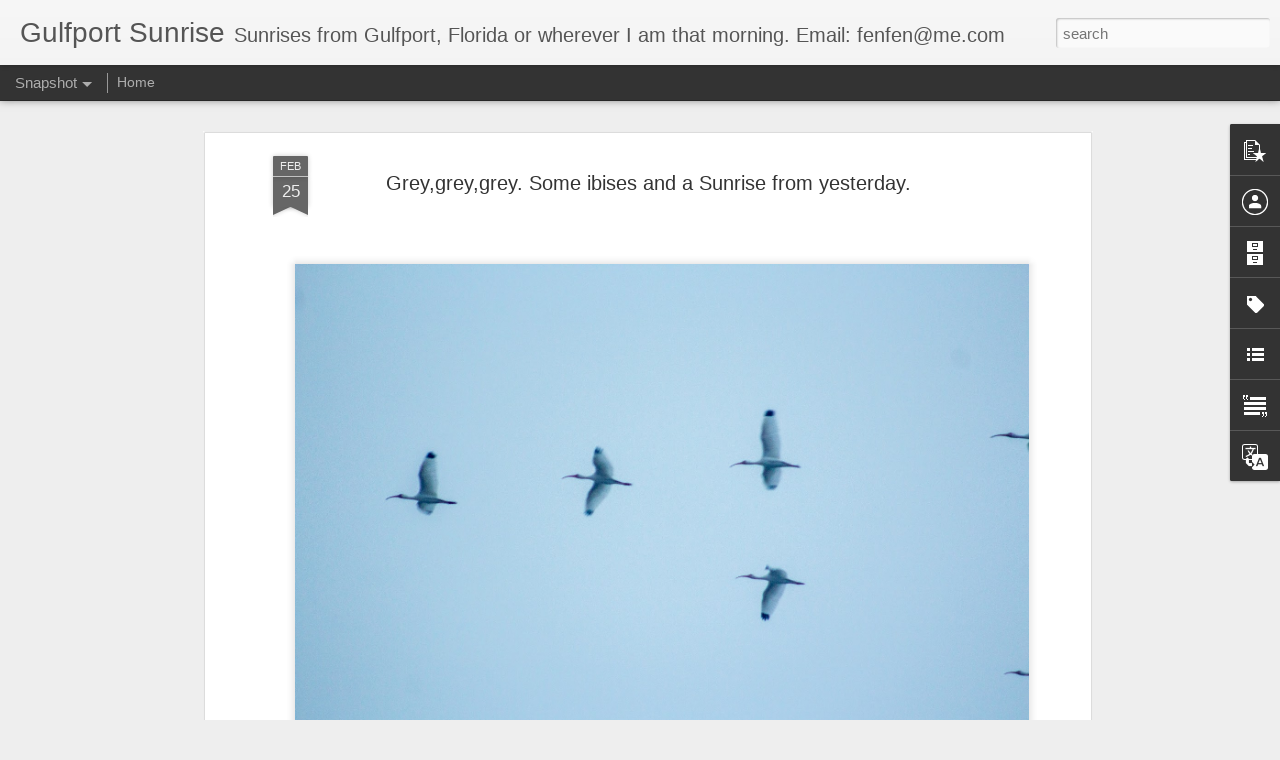

--- FILE ---
content_type: text/javascript; charset=UTF-8
request_url: http://www.gulfportsunrise.com/?v=0&action=initial&widgetId=PopularPosts1&responseType=js&xssi_token=AOuZoY6ztv5v20ho4AsY0Dgw02Y0Nrwzuw%3A1770051199681
body_size: 855
content:
try {
_WidgetManager._HandleControllerResult('PopularPosts1', 'initial',{'title': '', 'showSnippets': true, 'showThumbnails': true, 'thumbnailSize': 72, 'showAuthor': false, 'showDate': false, 'posts': [{'id': '55758588254512741', 'title': 'Dawn Flight', 'href': 'http://www.gulfportsunrise.com/2011/10/dawn-flight.html', 'snippet': '    They came by so close, I could hear their wings. I had my eye buried in the viewfinder, but I followed   the sound and trapped the light...', 'thumbnail': 'https://blogger.googleusercontent.com/img/b/R29vZ2xl/AVvXsEiFlpyQb2V7FnxmpWkrtX7vdS7k0vtUIIgPIuGcp9xF7ovxqS18PXIUngs5qgWx1rplDns89ox4iGqJyPhUKR6DNBtJBHhfx7XLVe38AVKaNo3sLYsipc7Z2hUHPMIpjY1_lDzvv966YEM/s72-c/IMG_5347.JPG', 'featuredImage': 'https://blogger.googleusercontent.com/img/b/R29vZ2xl/AVvXsEiFlpyQb2V7FnxmpWkrtX7vdS7k0vtUIIgPIuGcp9xF7ovxqS18PXIUngs5qgWx1rplDns89ox4iGqJyPhUKR6DNBtJBHhfx7XLVe38AVKaNo3sLYsipc7Z2hUHPMIpjY1_lDzvv966YEM/s640/IMG_5347.JPG'}, {'id': '8512938363578681449', 'title': 'Pulling back the Covers', 'href': 'http://www.gulfportsunrise.com/2025/08/pulling-back-covers.html', 'snippet': '\xa0', 'thumbnail': 'https://blogger.googleusercontent.com/img/a/AVvXsEhHsbixNQ-RbrQ-UQiJAbRLWDHeh6RidqQlCz1uD7vLcQxKgD-F5tj3Xz6xd0A6zo8EKnunUKgdE6ZftiamWdQwjYCnw9TbQnc1-jJZwEYlLYL8j1ZeKoqMcbcLRw1J-EvZUI0uZbScdMVv00zN8mnOny7ScisOEMctkBzDSm0lcgDKIQduvNsSOqgcRsPn\x3ds72-c', 'featuredImage': 'https://blogger.googleusercontent.com/img/a/AVvXsEhHsbixNQ-RbrQ-UQiJAbRLWDHeh6RidqQlCz1uD7vLcQxKgD-F5tj3Xz6xd0A6zo8EKnunUKgdE6ZftiamWdQwjYCnw9TbQnc1-jJZwEYlLYL8j1ZeKoqMcbcLRw1J-EvZUI0uZbScdMVv00zN8mnOny7ScisOEMctkBzDSm0lcgDKIQduvNsSOqgcRsPn\x3ds16000'}]});
} catch (e) {
  if (typeof log != 'undefined') {
    log('HandleControllerResult failed: ' + e);
  }
}
